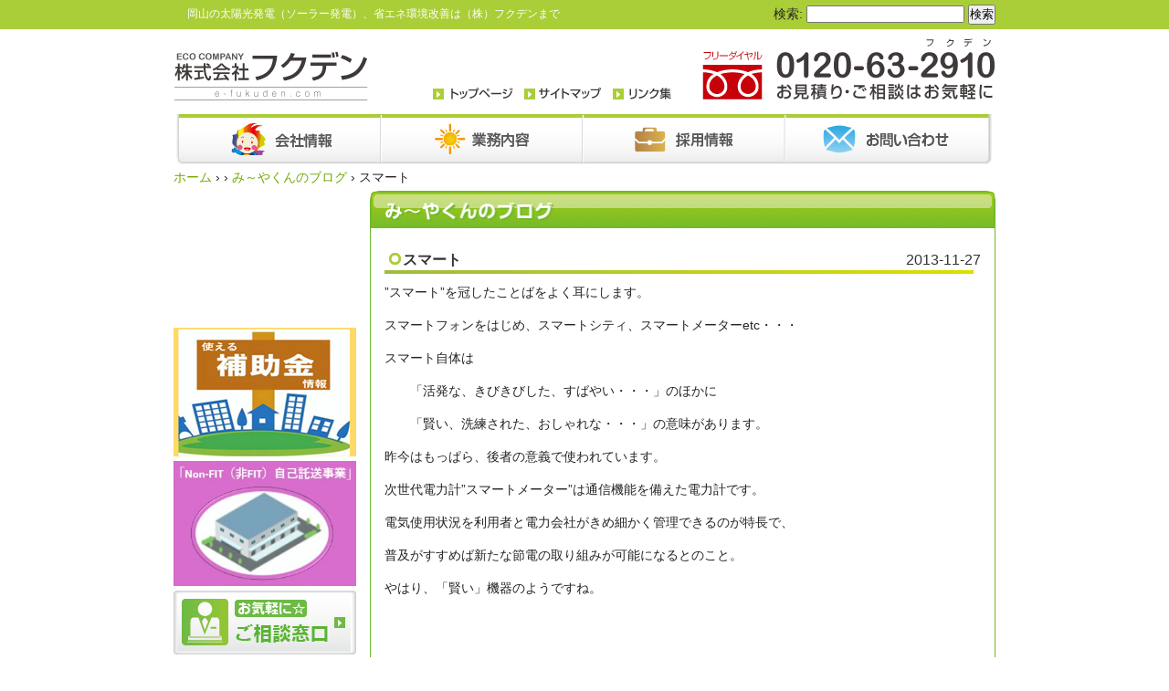

--- FILE ---
content_type: text/html; charset=UTF-8
request_url: https://www.e-fukuden.com/blog/%E3%82%B9%E3%83%9E%E3%83%BC%E3%83%88/
body_size: 7134
content:

<!DOCTYPE html PUBLIC "-//W3C//DTD XHTML 1.0 Transitional//EN" "https://www.w3.org/TR/xhtml1/DTD/xhtml1-transitional.dtd">
<html xmlns="https://www.w3.org/1999/xhtml" lang="ja">
<head profile="https://gmpg.org/xfn/11">
<meta http-equiv="Content-Type" content="text/html; charset=UTF-8" />
<meta http-equiv="content-style-type" content="text/css" />
<meta http-equiv="content-script-type" content="text/javascript" />
<meta name="viewport" content="width=device-width, initial-scale=1.0>
<meta name="author" content="" />
<title>スマート - 株式会社フクデン</title>
<link href="https://fonts.googleapis.com/earlyaccess/mplus1p.css" rel="stylesheet" />
<link rel="stylesheet" href="https://www.e-fukuden.com/fkdn/wp-content/themes/theme/style.css" type="text/css" media="screen" />
<link rel="stylesheet" href="https://www.e-fukuden.com/fkdn/wp-content/themes/theme/common.css?20210528" type="text/css" media="screen" />
<link rel="stylesheet" href="https://www.e-fukuden.com/fkdn/wp-content/themes/theme/css/style-add.css?20210610" type="text/css" media="screen" />
<link rel="stylesheet" href="https://www.e-fukuden.com/fkdn/wp-content/themes/theme/css/media.css?20210610" type="text/css" media="screen" />
<link rel="pingback" href="https://www.e-fukuden.com/fkdn/xmlrpc.php" />
<link rel="shortcut icon" type="image/x-icon" href="https://www.e-fukuden.com/fkdn/wp-content/themes/theme/images/favicon.ico" />
<script type="text/javascript" src="https://ajax.googleapis.com/ajax/libs/jquery/2.0.3/jquery.min.js"></script>
<script type="text/javascript" src="https://www.e-fukuden.com/fkdn/wp-content/themes/theme/imgover.js"></script>
<link rel='dns-prefetch' href='//s.w.org' />
<link rel="alternate" type="application/rss+xml" title="株式会社フクデン &raquo; スマート のコメントのフィード" href="https://www.e-fukuden.com/blog/%e3%82%b9%e3%83%9e%e3%83%bc%e3%83%88/feed/" />
		<script type="text/javascript">
			window._wpemojiSettings = {"baseUrl":"https:\/\/s.w.org\/images\/core\/emoji\/12.0.0-1\/72x72\/","ext":".png","svgUrl":"https:\/\/s.w.org\/images\/core\/emoji\/12.0.0-1\/svg\/","svgExt":".svg","source":{"concatemoji":"https:\/\/www.e-fukuden.com\/fkdn\/wp-includes\/js\/wp-emoji-release.min.js?ver=5.4.18"}};
			/*! This file is auto-generated */
			!function(e,a,t){var n,r,o,i=a.createElement("canvas"),p=i.getContext&&i.getContext("2d");function s(e,t){var a=String.fromCharCode;p.clearRect(0,0,i.width,i.height),p.fillText(a.apply(this,e),0,0);e=i.toDataURL();return p.clearRect(0,0,i.width,i.height),p.fillText(a.apply(this,t),0,0),e===i.toDataURL()}function c(e){var t=a.createElement("script");t.src=e,t.defer=t.type="text/javascript",a.getElementsByTagName("head")[0].appendChild(t)}for(o=Array("flag","emoji"),t.supports={everything:!0,everythingExceptFlag:!0},r=0;r<o.length;r++)t.supports[o[r]]=function(e){if(!p||!p.fillText)return!1;switch(p.textBaseline="top",p.font="600 32px Arial",e){case"flag":return s([127987,65039,8205,9895,65039],[127987,65039,8203,9895,65039])?!1:!s([55356,56826,55356,56819],[55356,56826,8203,55356,56819])&&!s([55356,57332,56128,56423,56128,56418,56128,56421,56128,56430,56128,56423,56128,56447],[55356,57332,8203,56128,56423,8203,56128,56418,8203,56128,56421,8203,56128,56430,8203,56128,56423,8203,56128,56447]);case"emoji":return!s([55357,56424,55356,57342,8205,55358,56605,8205,55357,56424,55356,57340],[55357,56424,55356,57342,8203,55358,56605,8203,55357,56424,55356,57340])}return!1}(o[r]),t.supports.everything=t.supports.everything&&t.supports[o[r]],"flag"!==o[r]&&(t.supports.everythingExceptFlag=t.supports.everythingExceptFlag&&t.supports[o[r]]);t.supports.everythingExceptFlag=t.supports.everythingExceptFlag&&!t.supports.flag,t.DOMReady=!1,t.readyCallback=function(){t.DOMReady=!0},t.supports.everything||(n=function(){t.readyCallback()},a.addEventListener?(a.addEventListener("DOMContentLoaded",n,!1),e.addEventListener("load",n,!1)):(e.attachEvent("onload",n),a.attachEvent("onreadystatechange",function(){"complete"===a.readyState&&t.readyCallback()})),(n=t.source||{}).concatemoji?c(n.concatemoji):n.wpemoji&&n.twemoji&&(c(n.twemoji),c(n.wpemoji)))}(window,document,window._wpemojiSettings);
		</script>
		<style type="text/css">
img.wp-smiley,
img.emoji {
	display: inline !important;
	border: none !important;
	box-shadow: none !important;
	height: 1em !important;
	width: 1em !important;
	margin: 0 .07em !important;
	vertical-align: -0.1em !important;
	background: none !important;
	padding: 0 !important;
}
</style>
	<link rel='stylesheet' id='wp-block-library-css'  href='https://www.e-fukuden.com/fkdn/wp-includes/css/dist/block-library/style.min.css?ver=5.4.18' type='text/css' media='all' />
<link rel='stylesheet' id='contact-form-7-css'  href='https://www.e-fukuden.com/fkdn/wp-content/plugins/contact-form-7/includes/css/styles.css?ver=5.1.9' type='text/css' media='all' />
<link rel='stylesheet' id='wp-pagenavi-css'  href='https://www.e-fukuden.com/fkdn/wp-content/plugins/wp-pagenavi/pagenavi-css.css?ver=2.70' type='text/css' media='all' />
<link rel='stylesheet' id='slb_core-css'  href='https://www.e-fukuden.com/fkdn/wp-content/plugins/simple-lightbox/client/css/app.css?ver=2.8.1' type='text/css' media='all' />
<link rel='stylesheet' id='tablepress-default-css'  href='https://www.e-fukuden.com/fkdn/wp-content/tablepress-combined.min.css?ver=4' type='text/css' media='all' />
<script type='text/javascript' src='https://www.e-fukuden.com/fkdn/wp-includes/js/jquery/jquery.js?ver=1.12.4-wp'></script>
<script type='text/javascript' src='https://www.e-fukuden.com/fkdn/wp-includes/js/jquery/jquery-migrate.min.js?ver=1.4.1'></script>
<script type='text/javascript' src='https://www.e-fukuden.com/fkdn/wp-content/themes/theme/js/custom.js?20210310&#038;ver=5.4.18'></script>
<link rel='https://api.w.org/' href='https://www.e-fukuden.com/wp-json/' />
<link rel="EditURI" type="application/rsd+xml" title="RSD" href="https://www.e-fukuden.com/fkdn/xmlrpc.php?rsd" />
<link rel="wlwmanifest" type="application/wlwmanifest+xml" href="https://www.e-fukuden.com/fkdn/wp-includes/wlwmanifest.xml" /> 
<link rel='prev' title='全国４位' href='https://www.e-fukuden.com/blog/%e5%85%a8%e5%9b%bd%ef%bc%94%e4%bd%8d/' />
<link rel='next' title='おかやまESDなび' href='https://www.e-fukuden.com/blog/%e3%81%8a%e3%81%8b%e3%82%84%e3%81%beesd%e3%81%aa%e3%81%b3/' />
<meta name="generator" content="WordPress 5.4.18" />
<link rel='shortlink' href='https://www.e-fukuden.com/?p=674' />
<link rel="alternate" type="application/json+oembed" href="https://www.e-fukuden.com/wp-json/oembed/1.0/embed?url=https%3A%2F%2Fwww.e-fukuden.com%2Fblog%2F%25e3%2582%25b9%25e3%2583%259e%25e3%2583%25bc%25e3%2583%2588%2F" />
<link rel="alternate" type="text/xml+oembed" href="https://www.e-fukuden.com/wp-json/oembed/1.0/embed?url=https%3A%2F%2Fwww.e-fukuden.com%2Fblog%2F%25e3%2582%25b9%25e3%2583%259e%25e3%2583%25bc%25e3%2583%2588%2F&#038;format=xml" />

<link rel="stylesheet" href="https://www.e-fukuden.com/fkdn/wp-content/plugins/count-per-day/counter.css" type="text/css" />
<!-- Added by Wordpress Smooth Scroll Links 1.1.0 -->
<script type="text/javascript" src="https://www.e-fukuden.com/fkdn/wp-content/plugins/smooth-scrolling-links-ssl/smoothscroll.js"></script>
<!-- End of Wordpress Smooth Scroll Links 1.1.0 -->
<script type="text/javascript" src="https://www.e-fukuden.com/fkdn/wp-content/plugins/si-captcha-for-wordpress/captcha/si_captcha.js?ver=1769211565"></script>
<!-- begin SI CAPTCHA Anti-Spam - login/register form style -->
<style type="text/css">
.si_captcha_small { width:175px; height:45px; padding-top:10px; padding-bottom:10px; }
.si_captcha_large { width:250px; height:60px; padding-top:10px; padding-bottom:10px; }
img#si_image_com { border-style:none; margin:0; padding-right:5px; float:left; }
img#si_image_reg { border-style:none; margin:0; padding-right:5px; float:left; }
img#si_image_log { border-style:none; margin:0; padding-right:5px; float:left; }
img#si_image_side_login { border-style:none; margin:0; padding-right:5px; float:left; }
img#si_image_checkout { border-style:none; margin:0; padding-right:5px; float:left; }
img#si_image_jetpack { border-style:none; margin:0; padding-right:5px; float:left; }
img#si_image_bbpress_topic { border-style:none; margin:0; padding-right:5px; float:left; }
.si_captcha_refresh { border-style:none; margin:0; vertical-align:bottom; }
div#si_captcha_input { display:block; padding-top:15px; padding-bottom:5px; }
label#si_captcha_code_label { margin:0; }
input#si_captcha_code_input { width:65px; }
p#si_captcha_code_p { clear: left; padding-top:10px; }
.si-captcha-jetpack-error { color:#DC3232; }
</style>
<!-- end SI CAPTCHA Anti-Spam - login/register form style -->
<!-- Vipers Video Quicktags v6.6.0 | http://www.viper007bond.com/wordpress-plugins/vipers-video-quicktags/ -->
<style type="text/css">
.vvqbox { display: block; max-width: 100%; visibility: visible !important; margin: 10px auto; } .vvqbox img { max-width: 100%; height: 100%; } .vvqbox object { max-width: 100%; } 
</style>
<script type="text/javascript">
// <![CDATA[
	var vvqflashvars = {};
	var vvqparams = { wmode: "opaque", allowfullscreen: "true", allowscriptaccess: "always" };
	var vvqattributes = {};
	var vvqexpressinstall = "https://www.e-fukuden.com/fkdn/wp-content/plugins/vipers-video-quicktags/resources/expressinstall.swf";
// ]]>
</script>

		<style media="print" type="text/css">
			div.faq_answer {display: block!important;}
			p.faq_nav {display: none;}
		</style>

	<script>
  (function(i,s,o,g,r,a,m){i['GoogleAnalyticsObject']=r;i[r]=i[r]||function(){
  (i[r].q=i[r].q||[]).push(arguments)},i[r].l=1*new Date();a=s.createElement(o),
  m=s.getElementsByTagName(o)[0];a.async=1;a.src=g;m.parentNode.insertBefore(a,m)
  })(window,document,'script','//www.google-analytics.com/analytics.js','ga');

  ga('create', 'UA-57260252-1', 'auto');
  ga('send', 'pageview');

</script>
</head>
<body onload="initRollovers()" class="post-674 post type-post status-publish format-standard hentry category-blog">
<div id="wrapper" class="clearfix">
	<div class="pop_freedial" style="">
		<a style="margin-right:3em;" href="https://www.e-fukuden.com">
			<img src="https://www.e-fukuden.com/fkdn/wp-content/themes/theme/images/common/logo.gif" width="215" height="70" alt="株式会社フクデン" />
		</a>
		<a href="tel:0120-63-2910">
			<img src="https://www.e-fukuden.com/fkdn/wp-content/themes/theme/images/common/tel.gif" width="321" height="70" alt="太陽光発電、オール電化のお見積もり・ご相談はお気軽に！" class="pad_00020" />
		</a>
	</div>
	<!-- ヘッダー -->
	<div id="header" name="header" class="clearfix">
		<div id="header_top"><!-- H1とヘッダーSEOの条件分岐 -->
<div id="seo"><h1> 岡山の太陽光発電（ソーラー発電）、省エネ環境改善は（株）フクデンまで</h1></div>
<!-- / H1とヘッダーSEOの条件分岐   --></div>
		<div id="search_box"><form role="search" method="get" id="searchform" class="searchform" action="https://www.e-fukuden.com/">
				<div>
					<label class="screen-reader-text" for="s">検索:</label>
					<input type="text" value="" name="s" id="s" />
					<input type="submit" id="searchsubmit" value="検索" />
				</div>
			</form></div>
		
		<div id="header_box_l">
			<a href="https://www.e-fukuden.com"><img src="https://www.e-fukuden.com/fkdn/wp-content/themes/theme/images/common/logo.gif" width="215" height="70" alt="株式会社フクデン" /></a>
			<span class="mobileBtn">
				<img src="https://www.e-fukuden.com/fkdn/wp-content/themes/theme/images/menu.svg" />
			</span>
		</div>
		<div id="header_box_r">
			<a href="https://www.e-fukuden.com">
			<img src="https://www.e-fukuden.com/fkdn/wp-content/themes/theme/images/common/header_text_toppage.gif" width="88" height="14" /></a>&nbsp;&nbsp;
			<a href="https://www.e-fukuden.com/sitemap/">
			<img src="https://www.e-fukuden.com/fkdn/wp-content/themes/theme/images/common/header_text_sitemap.gif" width="85" height="14" /></a>&nbsp;&nbsp;
			<a href="https://www.e-fukuden.com/link/">
			<img src="https://www.e-fukuden.com/fkdn/wp-content/themes/theme/images/common/header_text_link.gif" width="74" height="14" /></a>	
			<img src="https://www.e-fukuden.com/fkdn/wp-content/themes/theme/images/common/tel.gif" width="321" height="70" alt="太陽光発電、オール電化のお見積もり・ご相談はお気軽に！" class="pad_00020" />
		</div>
	</div>   
	<!-- / ヘッダー -->

	<!-- トップナビゲーション -->
	<ul id="topnav" class="nav clearfix">
		<li>
			<a href="https://www.e-fukuden.com/company"><img src="https://www.e-fukuden.com/fkdn/wp-content/themes/theme/images/common/glnv_bg_01.gif" class="over" alt="会社概要" /></a>
		</li>
		<li>
			<a href="https://www.e-fukuden.com/services"><img src="https://www.e-fukuden.com/fkdn/wp-content/themes/theme/images/common/glnv_bg_02.gif" class="over" alt="業務内容" /></a>
		</li>
		<li>
			<a href="https://www.e-fukuden.com/recruit/"><img src="https://www.e-fukuden.com/fkdn/wp-content/themes/theme/images/common/glnv_bg_03.gif" class="over" alt="採用情報" /></a>
		</li>
		<li>
			<a href="https://www.e-fukuden.com/contact"><img src="https://www.e-fukuden.com/fkdn/wp-content/themes/theme/images/common/glnv_bg_04.gif" class="over" alt="お問い合わせ" /></a>
		</li>
	</ul>
	<!-- トップナビゲーション -->   
    <div class="breadcrumbs">
    <!-- Breadcrumb NavXT 6.5.0 -->
<span property="itemListElement" typeof="ListItem"><a property="item" typeof="WebPage" title="株式会社フクデンへ移動" href="https://www.e-fukuden.com" class="home"><span property="name">ホーム</span></a><meta property="position" content="1"></span> &rsaquo; <span property="itemListElement" typeof="ListItem"><meta property="position" content="2"></span> &rsaquo; <span property="itemListElement" typeof="ListItem"><a property="item" typeof="WebPage" title="み～やくんのブログのカテゴリーアーカイブへ移動" href="https://www.e-fukuden.com/category/blog/" class="taxonomy category"><span property="name">み～やくんのブログ</span></a><meta property="position" content="3"></span> &rsaquo; <span property="itemListElement" typeof="ListItem"><span property="name">スマート</span><meta property="position" content="4"></span></div>
	<div id="main">
		<!-- H2タイトルの条件分岐 -->
		<!-- H2タイトルの条件分岐 -->
<!-- / H2タイトルの条件分岐   -->		<!--/ H2タイトルの条件分岐 -->


		<div class="textbox_gr">
			<h3><img src="https://www.e-fukuden.com/fkdn/wp-content/themes/theme/images/title/title_gr4_01.gif" alt="イベント情報" width="685" height="45" /></h3>

			<div class="textbox1">
				
				<h4 class="h4_title_gr h4t_custom">スマート<span class="date_custom">2013-11-27</span></h4>
				<p>”スマート”を冠したことばをよく耳にします。</p>
<p>スマートフォンをはじめ、スマートシティ、スマートメーターetc・・・</p>
<p>スマート自体は</p>
<p>　　「活発な、きびきびした、すばやい・・・」のほかに</p>
<p>　　「賢い、洗練された、おしゃれな・・・」の意味があります。</p>
<p>昨今はもっぱら、後者の意義で使われています。</p>
<p>次世代電力計”スマートメーター”は通信機能を備えた電力計です。</p>
<p>電気使用状況を利用者と電力会社がきめ細かく管理できるのが特長で、</p>
<p>普及がすすめば新たな節電の取り組みが可能になるとのこと。</p>
<p>やはり、「賢い」機器のようですね。</p>
<p>&nbsp;</p>
<p>&nbsp;</p>
				<div class="clear"></div>

				<div class="pre_next_links">
					←『<a href="https://www.e-fukuden.com/blog/%e5%85%a8%e5%9b%bd%ef%bc%94%e4%bd%8d/" rel="prev">前の記事</a>』へ					<span class="pre_next">『<a href="https://www.e-fukuden.com/blog/%e3%81%8a%e3%81%8b%e3%82%84%e3%81%beesd%e3%81%aa%e3%81%b3/" rel="next">次の記事</a>』へ→</span>
				</div>
			</div>
		</div>
			</div>

	<!-- 2階層目左サイドカラム -->
	
<!-- 2階層目左側 カラム -->
<div id="sidebar">
	
	<div id="sidebar_l_bnr">
<iframe width="200" height="150" src="https://www.youtube.com/embed/IZAdUr6K_2Q" title="YouTube video player" frameborder="0" allow="accelerometer; autoplay; clipboard-write; encrypted-media; gyroscope; picture-in-picture" allowfullscreen></iframe>
  </div>
	
	
	<div id="side_l_bnr">
		<a href="https://www.e-fukuden.com//assistance-payment/"><img width="200" height="150" src="https://www.e-fukuden.com/fkdn/wp-content/uploads/2021/06/492d25133a09d5ed439c730ed310c870-1.png" alt="" class="wp-image-7792"/></a>
		<a href="https://www.e-fukuden.com/non-fit-self-consignment/"><img width="200" height="150" src="https://www.e-fukuden.com/fkdn/wp-content/uploads/2024/06/09a48ca7dc7baed0eab09eb268c2f3b6-2.jpg" alt="" class="wp-image-7792"/></a>
		
		<a href="https://www.e-fukuden.com/contact/"><img src="https://www.e-fukuden.com/fkdn/wp-content/themes/theme/images/side/contact_btn.gif" width="200" height="70" alt="ご相談窓口" class="over" /></a>
		<a href="https://www.e-fukuden.com/maintenance/"><img src="https://www.e-fukuden.com/fkdn/wp-content/themes/theme/images/side/kenshin_btn.gif" width="200" height="70" alt="太陽光装置毎月定期健診" class="over" /></a>
		<a href="https://www.e-fukuden.com/estimate/"><img src="https://www.e-fukuden.com/fkdn/wp-content/themes/theme/images/side/mitsumori_btn.gif" width="200" height="70" alt="簡単お見積もり" class="over" /></a>
		
		
		<a href="https://www.e-fukuden.com/sorasorami-ya/member/"><img src="https://www.e-fukuden.com/fkdn/wp-content/themes/theme/images/side/bnr_mi-ya_friendgroup.gif" width="200" height="80" alt="そらそらみ～や友の会" class="over" /></a>
		<a href="https://www.e-fukuden.com/sorasorami-ya/"><img src="https://www.e-fukuden.com/fkdn/wp-content/themes/theme/images/side/bnr_mi-ya.gif" width="200" height="70" alt="み～やくんのいろいろ" class="over" /></a>
		
		<a href="https://eco-megane.jp" target="_blank"><img src="https://www.e-fukuden.com/fkdn/wp-content/themes/theme/images/side/bnr_ecomegane.gif" width="200" height="70" alt="エコめがね" class="over" /></a>
	
		<a href="https://www.okagaku.jp/" target="_blank"><img src="https://www.e-fukuden.com/fkdn/wp-content/themes/theme/images/side/bnr_okaseikyo.gif" width="200" height="60" alt="岡山県学校生活協同組合" class="over" /></a>
		<a href="https://okayama-yado.net/" target="_blank"><img src="https://www.e-fukuden.com/fkdn/wp-content/themes/theme/images/side/bnr_yadonet.gif" width="200" height="60" alt="岡山市旅館ホテル協同組合" class="over" /></a>
	</div>



	<div class="sidebox1">
		<div class="side_txtbox_hukuden">株式会社フクデン</div>
		<p>	〒700-0944<br />
		岡山市南区泉田2丁目6番15号<br />
		TEL : 086-265-2910<br />
		FAX : 086-265-2930<br />
		ご来社の際は斜め向かいの<br />
		駐車場をお使い下さい。
		<img src="https://www.e-fukuden.com/fkdn/wp-content/themes/theme/images/side/gaikan.jpg" width="176" height="128" alt="株式会社フクデン外観" /></p>営業時間9：00～18：00<br/>★電話は24時間365日<br/>いつでも対応しています。
	</div>
</div>	<!-- /2階層目左サイドカラム -->

<div class="return_top"><a href="#header">ページの先頭へ</a></div>

<!-- フッター -->
<div id="footer">
	<div id="footer_linkbox">｜<a href="https://www.e-fukuden.com">トップページ</a>｜<a href="https://www.e-fukuden.com/company/">会社情報</a>｜<a href="https://www.e-fukuden.com/services/">業務内容</a>｜<a href="https://www.e-fukuden.com/news/">お知らせ</a>｜<a href="https://www.e-fukuden.com/contact/">お問い合わせ</a>｜<a href="https://www.e-fukuden.com/recruit/">採用情報</a><br />
	<a href="https://www.e-fukuden.com/estimate/">簡単お見積り</a>｜<a href="https://www.e-fukuden.com/link/">リンク集</a>｜<a href="https://www.e-fukuden.com/sitemap/">サイトマップ</a>｜</div>

	<address>Copyright 2017 株式会社フクデン All Rights Reserved.</address>
			
</div>
</div><!-- / wrapper -->
<div id="mobileNav">
	<ul>
		<li><a href="https://www.e-fukuden.com/"><img src="https://www.e-fukuden.com/fkdn/wp-content/themes/theme/images/common/glnv_bg_sp_05.png" alt="Home" /></a></li>
		<li><a href="https://www.e-fukuden.com/company"><img src="https://www.e-fukuden.com/fkdn/wp-content/themes/theme/images/common/glnv_bg_sp_01.png" alt="会社概要" /></a></li>
		<li><a href="https://www.e-fukuden.com/services"><img src="https://www.e-fukuden.com/fkdn/wp-content/themes/theme/images/common/glnv_bg_sp_02.png" alt="業務内容" /></a></li>
		<li><a href="https://www.e-fukuden.com/recruit"><img src="https://www.e-fukuden.com/fkdn/wp-content/themes/theme/images/common/glnv_bg_sp_03.png" alt="採用情報" /></a></li>
		<li><a href="https://www.e-fukuden.com/contact"><img src="https://www.e-fukuden.com/fkdn/wp-content/themes/theme/images/common/glnv_bg_sp_04.png" alt="お問合せ" /></a></li>
	</ul>
</div>
<script type='text/javascript'>
/* <![CDATA[ */
var wpcf7 = {"apiSettings":{"root":"https:\/\/www.e-fukuden.com\/wp-json\/contact-form-7\/v1","namespace":"contact-form-7\/v1"}};
/* ]]> */
</script>
<script type='text/javascript' src='https://www.e-fukuden.com/fkdn/wp-content/plugins/contact-form-7/includes/js/scripts.js?ver=5.1.9'></script>
<script type='text/javascript' src='https://www.e-fukuden.com/fkdn/wp-includes/js/wp-embed.min.js?ver=5.4.18'></script>
<script type="text/javascript" id="slb_context">/* <![CDATA[ */if ( !!window.jQuery ) {(function($){$(document).ready(function(){if ( !!window.SLB ) { {$.extend(SLB, {"context":["public","user_guest"]});} }})})(jQuery);}/* ]]> */</script>
</body>
</html>

--- FILE ---
content_type: text/css
request_url: https://www.e-fukuden.com/fkdn/wp-content/themes/theme/style.css
body_size: 6815
content:
/*-----------------------------
トップページ
------------------------------- */
/*ブログ・お知らせシングルページ日付*/
h2 span.date{
font-size:14px;
font-weight:normal;
padding-left:1em;
}
.mar_top5{
margin-top:5px !important;
}

#textbox1_pi #next,#textbox1 #next{
text-align:center;
margin-top:10px;
}

#textbox1_pi #next a{
color:#b6000a;
}

#textbox1_pi #next a:hover{
color:#ff0000;
}

/**************************
業務内容
***************************/
/* 業務内容 */
#tp_energy_h {
	width: 330px;
	float: left;
	border: 3px solid #28A7E1;
	border-radius: 10px;
	margin-bottom: 30px;
}
#tp_energy_c {
	width: 330px;
	float: right;
	border: 3px solid #F7931E;
	border-radius: 10px;
	margin-bottom: 30px;
}
#tp_energy_c a {
	color: #CE5F00;
	font-size: 15px;
	font-weight: bold;
	display: block;
}
#tp_energy_h a {
	color: #0077BC;
	font-size: 15px;
	font-weight: bold;
	display: block;
}
.list_tp_eneh li:hover {
	background: url(images/common/icon_blue.gif) no-repeat 95% center #fff;
}
.list_tp_enec li:hover {
	background: url(images/common/icon_org.gif) no-repeat 95% center #fff;
}

/* 業務内容-リスト*/
.list_tp_eneh {
	padding: 10px 10px 20px;
}
.list_tp_enec {
	padding: 10px 10px 0px;
}
.list_tp_eneh li {
	border: 2px solid #28A7E1;
	border-radius: 10px;
	background: url(images/common/icon_blue.gif) no-repeat 95% center #DAF0FA;
	padding: 10px 15px;
	margin-bottom: 5px;
	list-style: none;
}
.list_tp_enec li {
	border: 2px solid #FBB03B;
	border-radius: 10px;
	background: url(images/common/icon_org.gif) no-repeat 95% center #FEEFD7;
	padding: 10px 15px;
	margin-bottom: 5px;
	list-style: none;
}

/* 業務内容-ボタン*/
a.tp_btn_eneh,
a.tp_btn_enec {
	width: 150px;
	height: 100px;
	margin: 0px 5px 5px 10px;
	border-radius: 10px;
	float: left;
	position: relative;
	display: block;
}
a.tp_btn_eneh:hover,
a.tp_btn_enec:hover {opacity: 0.7;}
a.tp_btn_eneh:nth-of-type(2n),
a.tp_btn_enec:nth-of-type(2n) {
	margin: 0px 0px 5px 0px;
}
a.tp_btn_eneh {
	border: 2px solid #28A7E1;
	background: url(images/top/arrowbnr_blue.gif) no-repeat right bottom;
}
a.tp_btn_enec {
	border: 2px solid #FBB03B;
	background: url(images/top/arrowbnr_orange.gif) no-repeat right bottom;
}
.tp_btn_eneh span,
.tp_btn_enec span {
	position: absolute;
	top: 50%;
	left: 10px;
	margin-top: -1.5em;
}

/* 新着情報 */
.tp_newsbox_l {
	width: 330px;
	float: left;
}
.tp_newsbox_r {
	width: 330px;
	float: right;
}
.h_yajiborg {
	font-size: 17px;
	font-weight: bold;
	padding: 10px 10px 5px 20px;
	border-bottom: 3px solid #A9CD36;
	margin-bottom: 15px;
	background: url(images/common/icon_grn.gif) no-repeat 0;
}
.tp_news {
	height: 270px;
	overflow-y: scroll;
}
.tp_news li {
	border-bottom: 1px dotted #C8C9CA;
	padding: 5px 0px;
	list-style: none;
}
.catname_news,
.catname_event {
	color: #fff;
	font-size: 11px;
	padding: 1px 2px;
	margin-left: 5px;
}
.catname_event {background: #E95464;}
.catname_news {background: #6FB92C;}
.tp_news a {
	color: #252525;
	display: inline-block;
	margin-top: 5px;
	text-decoration: underline;
}


/*-----------------------------
2階層目
------------------------------- */
/* パンくず */
.breadcrumbs {
	margin-bottom: 5px;
}


/* 業務内容 */
#main h4.h_ene_c,
#main h4.h_ene_h {
	color: #fff;
	font-size: 15px;
	font-weight: bold;
	padding: 5px;
	margin-bottom: 15px;
	border-radius: 5px;
    text-indent: 0px;
}
#main h4.h_ene_h {background: #289CD6;}
#main h4.h_ene_c {background: #EC881E;}

a.box_ene_c ,
a.box_ene_h {
	font-size: 15px;
	font-weight: bold;
	padding: 10px 5px 10px;
	display: inline-block;
	width: 200px;
	margin: 0px 15px 5px 0px;
	text-align: center;
	border-radius: 5px;
	min-height: 190px;
	vertical-align: top;
}
a.box_ene_h {
	color: #0077B1;
	border: 2px solid #289CD6;
	background: url(images/service/square_blue.gif) no-repeat right bottom;
}
a.box_ene_c {
	color: #CD5F00;
	border: 2px solid #EC881E;
	background: url(images/service/square_orange.gif) no-repeat right bottom;
}
a.box_ene_c span {
	font-size: 13px;
}
a.box_ene_h:nth-of-type(3n),
a.box_ene_c:nth-of-type(3n) {
	margin: 0px 0px 5px;
}
a.box_ene_h:hover {
	color: #0077B1;
}
a.box_ene_c:hover {
	color: #CD5F00;
}
a.box_ene_h:hover img {
	border: 5px solid #289CD6;
}
a.box_ene_c:hover img {
	border: 5px solid #EC881E;
}
a.box_ene_h img {
	border: 5px solid #DAF0FA;
	border-radius: 5px;
	margin-bottom: 10px;
}
a.box_ene_c img {
	border: 5px solid #FEEFD7;
	border-radius: 5px;
	margin-bottom: 10px;
}

/* お客様の声（投稿） */
.voicebox {
	border-bottom: 2px solid #ccc;
	padding-bottom: 30px;
	margin-bottom: 30px;
}

/* み～やくんのいろいろ */
a.bnr_miya {
	border: 2px solid #9FBD3E;
	border-radius: 5px;
	padding: 5px 10px;
	display: block;
	margin-bottom: 10px;
}
a.bnr_miya:hover {
	border: 2px solid #DADF00;
}
a.bnr_miya:before {
	content: "»";
	color: #DADF00;
	margin-right: 5px;
}


/*　コンテンツボックス */
.textbox_gr {
	border: 1px solid #6EB92B;
	border-radius: 10px;
	padding-bottom: 20px;
}
.textbox_pi {
	border: 1px solid #E95464;
	border-radius: 10px;
	padding-bottom: 20px;
}
.textbox_bl {
	border: 1px solid #38ACE3;
	border-radius: 10px;
	padding-bottom: 20px;
}
.textbox_or {
	border: 1px solid #F39700;
	border-radius: 10px;
	padding-bottom: 20px;
}
.textbox_br {
	border: 1px solid #BE914A;
	border-radius: 10px;
	padding-bottom: 20px;
}


/*Q&A*/
.faq-question{
	color: #fff;
	font-weight: bold;
	background: #F39800;
	margin: 20px 0 10px 0;
}
.faq-answer p {
	padding: 0px 15px;
}


/* お知らせ */
dl#newstopics {
  clear: both;
  margin: 0;
  padding: 10px 10px 8px;
  list-style-type: none;
  width: 615px;
  margin: 0 0 0 10px;
}
dl#newstopics dt {
  border-bottom: 1px dashed #999;
  margin-bottom: 4px;
  padding: 5px 0px;
}
dl#newstopics dt span.date {
  color: #fff;
  font-size: 12px;
  background: #E95464;
  padding: 0px 5px;
  margin-right: 4px;
}
dl#newstopics a {
  color: #b6000a;
  font-size: 12px;
  line-height: 12px;
}


/* 蓄電池 */
ul.or-bb {
	margin: 0px 20px 20px;
}
ul.or-bb li {
	border-bottom: 1px dashed #f29600;
	padding: 7px 0px;
	list-style: none;
}
div.chikuden_imgbox img {
	float: left;
	margin-left: 20px;
}
.ml20 {
	margin-left: 20px!important;
}


/* ご意見掲示板 */
#commentform {
	width: 400px;
	margin: 0 auto 20px;
}
#commentform textarea {
	vertical-align: top;
}
.coment_formbox table {
	width: 380px;
	height: auto;
	border: 1px solid #000;
	margin: 0 auto;
}
.coment_formbox table th {
	background: #e6e6e6;
	padding: 10px;
	vertical-align: top;
	width: 90px;
	text-align: left;
	border: 1px solid #000;
}
.coment_formbox table td {
	background: #fff;
	padding: 10px;
	width: 250px;
	border: 1px solid #000;
}


/* コメントリスト */
ol.commentlist {
	width: 650px;
}
ol.commentlist li {
	position: relative;
	border: 2px solid #D3D4D4;
	border-radius: 3px;
	background: #fff;
	padding: 15px;
	margin-bottom: 20px;
	list-style: none;
}
ol.commentlist li.comment-author-fukuden {
	border: 2px solid #AACE37;
}
ol.commentlist li a {
	color: #000;
}
.comment-author {
	float: left;
}
.comment-author img {
	vertical-align: top;
}
.comment-meta {
	position: absolute;
	right: 15px;
	top: 0px;
}
.comment-body p {
	clear: both;
	margin: 0px 15px;
	padding-bottom: 0px!important;
}
em.comment-awaiting-moderation {
	color: red;
}
.reply {
	text-align: right;
}
.page-numbers {
	display: none;
}
a.next.page-numbers,a.prev.page-numbers {
	display: block;
}


/* 施工事例 */
.attachment {
	padding: 0px 20px;
}

.works .flex{
	display:flex;
	flex-direction:row;
	flex-wrap:wrap;
	margin:2em 0;
}


/* 業務内容 */
#sv_menubox1 {
	height:472px;
	background: url(images/sv_about_solar_bg.gif) no-repeat bottom;
	padding: 150px 20px 0px;
}
#sv_menubox2 {
	height:409px;
	background: url(images/sv_about_reform_bg.gif) no-repeat bottom;
	margin-top:15px;
	padding: 150px 20px 0px;
}
#sv_menubox3{
	height:409px;
	background: url(images/sv_about_other_bg.gif) no-repeat bottom;
	margin-top:15px;
	padding: 150px 20px 0px;
}
#sv_menubox_chikudenchi{
	height:409px;
	background: url(images/sv_about_chikudenchi_bg.jpg) no-repeat bottom;
	margin-top:15px;
	padding: 150px 20px 0px;
}
#sv_menubox_esp{
	height:408px;
	background: url(images/sv_about_esp_bg.gif) no-repeat bottom;
	margin-top:15px;
	padding: 150px 20px 0px;
}
.sv_menubox_inbox {
	padding-top:150px;
	margin:0px 40px;
}
.sv_menubox_L {
	float: left;
	width: 295px;
	background: url(images/sv_about_bg.gif) repeat-y;
	padding: 0px 0;
}
.sv_menubox2_L {
	float: left;
	width: 160px;
	padding: 0px 0;
}
.sv_menubox_L ul{
	padding: 0;
	margin: 0 0 10px 20px;
	text-decoration: none;
}
.sv_menubox_L li{
	background: url(images/sv_about_yaji.gif) 0px 5px no-repeat;
	padding: 5px 0px 0px 25px;
	margin: 10px 0px 0px 0px;
	list-style: none;
}
.sv_menubox_L_bottom {
	width: 295px;
	height:20px;
	background: url(images/sv_about_bottom.gif) no-repeat bottom;
	padding: 0px 0;
}
.sv_menubox_R {
	float: right;
	width: 280px;
	padding: 0px;
}
.sv_menubox_R img {
	margin-bottom: 10px;
}
.sv_menubox2_R {
	float: right;
	width: 160px;
	padding-right: 25px;
	text-align:right;
}
.sv_menubox3_R {
	float: right;
	width: 200px;
	padding-right: 25px;
	text-align:right;
}
.sekoubox1 {
	float:left;
	width:300px;
	padding: 0px;
	padding-bottom:15px;
	margin-left:10px;
	margin-right:15px;
}
.sekoubox1 img{
	max-width: 100%;
	height: auto;
	margin-bottom:10px;

}
.sekoubox1:nth-of-type(2n+1) {
	clear: both;
}
.wp-pagenavi {
	margin-left: 0px;
	text-align: center;
	margin-bottom: 10px;
	margin-top: 20px;
}

/* EPS */
.energyM .flex > img{
	position:relative;
	top:140px;
}
ul.list_esp {
	margin-left: 20px;
}
ul.list_esp li {
	color: #F39800;
	font-weight: bold;
	margin-bottom: 7px;
	font-size: 16px;
}
ul.list_esp li span {
	color: #000;
	font-weight: normal;
	font-size: 13px;
}
.tbl_gray {
	border: 1px solid #000;
}
.tbl_gray tr > * {
	border: 1px solid #000;
	text-align: left;
	padding: 15px;
}
.tbl_gray th {
	background: #ccc;
	font-weight: bold;
	vertical-align: middle;
	width: 100px;
}
.esp_sys_wrap {
	background: #FDECD0;
	padding: 15px;
	border-radius: 10px;
	margin: 30px 0px;
}
.esp_sys_wrap .wrap {
	width: 50%;
	padding: 15px;
	float: left;
}
.sys_flow,
.sys_flow2 {
	border-radius: 10px;
	color: #fff;
	margin-bottom: 10px;
}
.sys_flow {
	background: #F39800;
	border: 1px solid #F39800;
}
.sys_flow2 {
	background: #8C8B8B;
	border: 1px solid #8C8B8B;
}
.sys_flow h6,
.sys_flow2 h6 {
	text-align: center;
	font-size: 15px;
	padding: 10px 0px;
	text-align: center;
}
.sys_flow p,
.sys_flow2 p{
	color: #000;
	background: #fff;
	padding: 10px;
	border-radius: 0px 0px 10px 10px;
}


/* 太陽光発電 */
.aftersearvice {
	float: left;
	width: 430px;
}


/* その他 */
table.w390tb {
	width: 390px;
	margin: 0px 20px 30px;
	text-align: center;
	border: 1px #000 solid;
}
.w390tb th {
	width: 129px;
	background: url(images/bg_gr.gif) repeat;
	border-bottom: 1px #000 solid;
	border-right: 1px #000 dashed;
}
.w390tb td {
	border: 1px #000 dashed;
	padding:3px;
}

.h2_r {
	width: 480px;
	float: left;
	margin-left: 20px;
	margin-bottom: 30px;
}
.h2_r img {
	margin-bottom: 10px;
}
.h2_yogo {
	width: 320px;
	min-height: 160px;
	background: #F7F4D0;
	border-radius: 10px;
	padding: 15px;
	margin-bottom: 20px;
	float: right;
}
.h2_yogo:nth-of-type(2) {
	float: left;
}
.h2_yogo .ttl {
	color: #EA9D17;
	font-size: 17px;
	font-weight: bold;
}
.tbl_h2 {
	table-layout: fixed;
	width: 653px;
}
.tbl_h2 td,.tbl_h2 th {
	border: 1px solid #000;
	padding: 10px 5px;
}
.tbl_h2 th {
	text-align: left;
	background: #E6E6E7;
}
.tbl_h2 tr:first-child th {
	text-align: center;
}
.tbl_h2 td {
	text-align: center;
}
.h2_point1,.h2_point2,.h2_point3 {
	width: 203px;
	float: left;
	border-radius: 10px;
	padding: 10px 2px 2px;
	margin-right: 17px;
	color: #fff;
	font-size: 20px;
	font-weight: bold;
	text-align: center;
}
.h2_point1 {	background: #EA9D17;}
.h2_point2 {	background: #EA5A73;}
.h2_point3 {	background: #49A0DE; margin-right: 0px;}
.h2_point1 ul,.h2_point2 ul,.h2_point3 ul {
	min-height: 105px;
	background: #fff;
	border-radius: 0px 0px 10px 10px;
	padding: 20px 15px;
}
.h2_point1 ul li,.h2_point2 ul li,.h2_point3 ul li {
	color: #252525;
	font-size: 14px;
	font-weight: normal;
	text-align: left;
	list-style: disc;
	margin-bottom: 5px;
	margin-left: 20px;
}


﻿/********　2階層目サイドバー　太陽光発電（ソーラー発電）  *******/
.side_list {
	width: 170px;
	margin-left: 15px;
	margin-bottom: 20px;

}
.side_list li {
	list-style: none;
	padding-bottom: 7px;
	padding-left: 17px;
	background: url(images/common/icon.gif) left top 3px no-repeat;
}
.side_list li a {
	color: #333;
}
.side_list li a:hover {
	text-decoration: underline;
	color: #333;
}

/********　太陽光発電（ソーラー発電）  *******/
.bottom_contact{
	text-align: center;
	font-weight: bold;
	padding-top: 20px;
	margin-bottom: 20px;
	clear: both;
}
.price_kiri th{
	text-align: center;
	border: solid #666 1px;
	padding: 10px;
}
.price_kiri .left {
	text-align: left;
}
.price_kiri td{
	text-align: center;
	border: solid #666 1px;
	padding: 10px;
}
.price_kiri .bl {
	background-color: #9CF;
}
.price_kiri .ye {
	background-color: #FF6;
}
.price_kiri .red{
	color: #C00;
	font-weight: bold;
}
.price_kiri {
	border: solid #666 2px;
	margin-left: 15px;
}
.price_kiri caption{
	font-weight: bold;
	font-size: 18px;
	padding-bottom: 10px;
}
.sunbista {
	width: 600px;
	height: 60px;
	font-size: 18px;
	font-weight: bold;
	background-color: #FFC;
	color: #333;
	padding: 15px;
	margin-top: 20px;
	text-align: center;
}
.make_box{
	width: 640px;
	margin-top: 20px;
}
.make_box td{
	padding: 10px 5px 10px 5px;
}

/********　オール電化のリフォームについて  *******/

.all_box {
	width: 600px;
	margin-left: 20px;
	text-align: center;
}
.all_box td{
	padding: 10px;
}
.all_box .t-left{
	text-align: left;
}

/********　お客様の声  *******/

.voice_pi {
	background-image:url(images/coment.gif);
	background-repeat: no-repeat;
	width: 630px;
	height: 50px;
	margin: 0 0 10px 10px;
}
.voice_bl {
	background-image:url(images/coment2.gif);
	background-repeat: no-repeat;
	width: 630px;
	height: 50px;
	margin: 0 0 10px 10px;
}
.voice_txt {
	padding: 6px 0 0 60px;
	margin:0;
}
.voice_system0 {
	float: right;
	width: 450px;
}
.voice_system {
	border: solid #333 1px;
	width: 450px;
}
.voice_system td {
	border: solid #333 1px;
	padding: 10px 15px 10px 15px;
}
.voice_system th {
	border: solid #333 1px;
	padding: 5px;
	background-color: #CCC;
	text-align: center;
}
.voice_system_box {
	margin: 20px 10px;
}
.voice_system_box img {
	margin-bottom: 5px;
}
.voice_system2 td {
	padding: 10px;
}
.voice_system2 {
	margin-left: 50px;
}
.voice_blowoff{
	background-image: url(images/coment_bg2.gif);
	background-position: top;
	width: 525px;
	height: auto;
	background-repeat: no-repeat;
	float: left;
}
.voice_blowoff2{
	background-image: url(images/coment_bg3.gif);
	width: 525px;
	height: 10px;
	background-repeat: no-repeat;
}
.coment_01 {
	width: 120px;
	float: left;
	text-align: center;
}
.voice_blowoff p {
	margin: 0 5px 0 20px;
	padding: 15px 15px 0px 15px;
}

/********　フクデンについて  *******/

.company_txt_box {
	width: 435px;
	float: right;
	padding-right: 20px;
}
.company_txt_box_l {
	width: 120px;
	float: left;
}
.company_table {
	width:600px;
	border: #333 solid 1px;
	margin: 20px 0 0 10px;
}
.company_table th {
	border: #333 solid 1px;
	width: 170px;
}
.company_table td {
	border: #333 dashed 1px;
	padding: 7px 0 7px 15px;
}
.company_table .gray {
	background-image: url(images/bg_gr.gif);
	background-repeat:repeat;
}
.company_table li {
	list-style:inside;
}
.map_l {
	width: 385px;
	float: left;
	margin-top: 20px;
}
.map_r {
	width:250px;
	float: right;
	margin-top: 20px;
}
.map_r img {
	margin-bottom: 10px;
}
.map_l iframe {
	margin-bottom: 10px;
}

/********　スタッフ紹介  *******/

.staff_table1 {
	width: 645px;
	margin: 20px 0 10px 10px;
}
.staff_table2 {
	width: 640px;
	margin: 10px 0 0 0;
}
.staff_table2 td {
	padding: 15px 0 20px 0px;
	vertical-align: top;
}
.staff_table2 th {
	padding: 15px;
	vertical-align: top;
}

/********　そらみ～やの歌  *******/

.audio_box1 {
	width: 308px;
	float: left;
	margin-top: 20px;
}
.audio_box2 {
	width: 308px;
	float: right;
	margin-right: 10px;
	margin-top: 20px;
}



/********　トップページ（中央）  *******/


.centerbox_btn {
	width: 220px;
	float: right;
	height: 35px;
	margin: 10px 0 0px 0;
}
.center_gyomu_box{width:136px;height:156px;float:left;margin-right:8px;margin-bottom:20px;}
.center_gyomu_box_last{width:136px;height:156px;float:left;margin-bottom:20px;}



/********　トップページ（取り扱いメーカー）  *******/
#top_makerbox h3{
	width:900px;
	height:45px;
	margin-top: 5px;
	padding: 0px;
	line-height: 30px;
	font-weight: bold;
	text-indent:20px;
	color: #252525;
	background: url(images/top/maker_title.gif) no-repeat;
}
#top_makerbox {
	width: 900px;
}
.maker_table {
	width: 800px;
	margin-left:auto;
	margin-right:auto;
	text-align: center;
	display:flex;
	flex-direction:row;
	flex-wrap:wrap;
}
.maker_table a{
	padding: 10px 10px 10px 10px;
	display:block;
}


/********　検索結果  *******/
.reference_arch_li {
	line-height:30px;
	border-bottom:dotted 1px #595757;
	list-style-type:none;
	margin:0px 20px 0px 20px; 
}

/********　友の会  *******/
.member_table {
	width: 550px;
	margin: 10px 0 20px 0;
}
.member_table td {
	text-align: center;
}	
.member_table img {
	margin-bottom: 10px;
}


.m-b11{margin-bottom:11px;}



/********　採用情報 *******/

.recruit_table {
	margin-left: 10px;
	width: 650px;
}

.recruit_table th{
	color: #AC7E46;
	width: 130px;
	text-align: left;
}

.recruit_table th,.recruit_table td{
	border-bottom: dashed 1px #C9C9CA;
	padding: 10px 10px 10px 15px;
	border-left: none;
	border-right: none;
	border-top: none;
}
.recruit_list {
	padding: 10px 15px 10px 20px;
}
.recruit_list li{
	list-style: inside;
	padding: 5px;
}
.tablepress-table-description {
	padding: 20px;
	font-weight: bold;
}

.clear{
clear:both;
}

.f_left{
float:left;
}

.image_r_b_margin{
margin:0px 15px 10px 0px;
}

.h4t_custom{
margin-left:20px;
text-align:left;
}

.date_custom{
float:right;
font-weight:normal;
}

#main h4.h4t_custom a{
color:#000;
}

#main h4.h4t_custom a:hover{
color:#595757;
}

.pre_next_links {
height:16px;
width:650px;
margin-left:20px;
}

.pre_next{
float:right;
}

/******************
サイトマップ
****************/

.page_item{
line-height:30px;
list-style-type:none;
border-bottom:dotted 1px #595757;
margin:0px 20px 0px 20px; 
}

.sitemap ul{
list-style-type:none;
}

.sitemap ul li.page_item, li.cat-item{
list-style-type:none;
background: url(images/common/yaji.gif) no-repeat 12px 15px;
text-indent:25px;
}

.page-item-18{
list-style-type:none;
border-bottom:dotted 0px;
}
.page-item-27{
list-style-type:none;
border-bottom:dotted 0px;
}

.pagenav{
list-style-type:none;
}

.categories {
list-style-type:none;
}

.cat-item {
line-height:30px;
border-bottom:dotted 1px #595757;
list-style-type:none;
margin:0px 20px 0px 20px; 
}

.title_mar{
margin-left:20px;
}

.sitemap_lists{
width:685px;
}

.mar_lef45{
	margin-left:45px;
}

.mar_lef60{
	margin-left:60px;
}

.w390{
	width:390px;
	margin-left: 20px;
}

/*********************
リンク集
*******************/

.links{
width:685px;
}

.links table{
border:solid 2px #595757;
margin:10px 0px 15px 15px;
}

.links table tr{
border-bottom:solid 1px #595757;
}

.links table tr th{
border-right:solid 1px #595757;
background-color:#FFEFD5;
padding:5px;
}

.links table tr td{
padding:10px 10px 10px 15px;
}

.links table tr td a{
font-size:12px;
color:#595757;
}

.links table tr td a:hover{
font-size:12px;
color:#DC143C;
}


/*************
メイン画像
*************/


#moviebox {
width: 340px;
margin:0px 0px 0px 20px;
padding-top:20px;
}

/*************
トップメイン（右側）コンテンツ
*************/
#top_main {
float: right;
width: 685px;
padding: 15px 0;
}

/*************
中央コンテンツ
*************/
#centerbox{
    float: left;
	width:425px;
	background: url(images/top/t_contents_title_bl.gif);
	font-size: 13px;
}

#centerbox p {
padding: 15px 20px 15px 20px;
}

h2.centerbox_title_h2{
	width:425px;
        height:45px;
}

h3.centerbox_title_h3{
	width:385px;
        background: url(images/top/center_h3_bg_gr.gif) no-repeat bottom;
        height:45px;
        line-height: 50px;
        font-weight: bold;
        text-indent:20px;
        margin: 0px 0px 10px 20px;
}



#newsbox{
	width:425px;
	background: url(images/top/center_title_news_02.gif) repeat-y;
	font-size: 13px;
        margin-bottom: 15px;
}

#newsbox_bottom{
}


#goodsbox{
	width:425px;
	background: url(images/top/center_title_goods_02.gif) repeat-y;
        margin-bottom: 15px;
}

#goodsbox_bottom{
}

.c_top_textbox{
	width:385px;
	font-size: 13px;
        margin: 0px 0px 10px 20px;
}

.c_top_textbox_R{
float: right;
	width:220px;
	font-size: 13px;
}
.c_top_textbox_L{
float: left;
	width:155px;
	font-size: 13px;
}


/* 告知バナー */
.bnr_camp {
	width: 425px;
	margin-bottom: 20px;
}


/* キャンペーン */
ul.check_cmp {
	width: 340px;
}
ul.check_cmp li {
	font-size: 15px;
	list-style: none;
	margin-bottom: 10px;
	padding: 10px 0px;
	border-bottom: 1px dashed #F19186;
}
ul.check_cmp li span {
	color: #C7000A;
	font-weight: bold;
}
ul.check_cmp li:before {
	content: "□";
	font-size: 20px;
}
.cmp_miya {
	min-height: 260px;
	background: url(images/camp_img.png) no-repeat right bottom;
}
#wpcf7-f1816-p35-o1 label {
	display: block;
	margin-bottom: 5px;
}


p.access{
	display: block;
	background: #333;
	/* width: 192px; */
	height: 35px;
	color: #85C023;
	line-height: 30px;
	text-align: center;
	font-size: 25px;
	font-weight: bold;
	margin-bottom: 10px;
	border: #8DC220 4px solid;
	font-family: SEVENBAR!important;
}
p.access span{
	font-size:13px;
	margin-left:5px;
}
.top_chikudenchi {
	margin-bottom: 20px;
}
.top_chikudenchi p {
	font-size: 11px;
	padding: 0px!important;
	margin-top: 5px;
}


/* コンテンツ幅 */
.post-18 .staff_table1 th{
	min-width:8em;
	padding-right:2em;
}

.textbox1 {
	padding: 0px 15px;
}
.textbox1_c strong{
	color:#FF9900;
}

.box01 {
	text-align: center;
	width: 100%;
}

.txt-attention {
	color: #FF0000;
}
.txt-green {
	color: #390;
}
.txt-c_o {
	color:#FF9900;
}

.txt-c_b {
	color:#3366FF;
}

.txt-c_g {
	color:#999999;
}

.txt-vs {font-size:9px;
	color:#000033;
}

.txt-c_wh {
	color:#FFFFFF;
}

.txt-bg {
	color:#ffffff;
	background-color:#666666;
	padding: 5px;
}

.txt-pk {
	color: #BD657B;
        font-size:12px;
}
.txt-gray a {
	color: #333;
}
.txt-strong {
	color: #CC0000;
	font-weight: bold;	
}

.txt-supplement {
	font-size: 80%;
}
.txt-75 {
	font-size: 75%;
}
.txt-70 {
	font-size: 70%;
}
.txt-10 {
	font-size: 10px;
}
.txt-14 {
	font-size: 14px;
}
.txt-15 {
	font-size: 15px;
}
.txt-18 {
	font-size: 18px;
}
.txt-22 {
	font-size: 22px;
}
.txt-20 {
	font-size: 20px;
}
.txt-25 {
	font-size: 25px;
}
.txt-underline {
    border-bottom:dotted 1px #cccccc;
	padding:5px;
}
.t-center {
	text-align: center;
}
.t-left {
	text-align: left;
}
.f-clear {
	clear: both;
}
.f-right {
	text-align: right;
}
.f-left {
	text-align: left;
}
.fl-left {
	float: left;
}
.fl-right {
	float: right;
}
.pad_0800 {margin:0px 8px 0px 0px;}
.pad_0005 {margin:0px 0px 0px 5px;}
.pad_0500 {margin:0px 5px 0px 0px;}
.pad_0050 {margin:0px 0px 5px 0px;}
.pad_01000 {margin:0px 10px 0px 0px;}
.pad_00100 {margin:0px 0px 10px 0px;}
.pad_10000 {margin:10px 0px 0px 0px;}
.pad_00010 {margin:0px 0px 0px 10px;}
.pad_00020 {margin:0px 0px 0px 20px;}
.pad_20000 {margin:20px 0px 0px 0px;}
.pad_02000 {margin:0px 20px 0px 0px;}


img.aligncenter {
    display: block;
    margin-left: auto;
    margin-right: auto;
}
img.alignright {
    padding: 4px;
    margin: 0 0 2px 7px;
    display: inline;
}
img.alignleft {
    padding: 4px;
    margin: 0 7px 2px 0;
    display: inline;
}
.alignright {
    float: right;
}
.alignleft {
    float: left;
    clear:both;
}

.ft16-b {
 	font-size: 16px;
	font-weight: bold;
}
.ft13-b {
 	font-size: 13px;
	font-weight: bold;
}



hr {
	border-width: 1px 0px 0px 0px;
	border-style: dashed;
	border-color: 000000; 
	height: 1px; 
	width:640px;
} 

/********　毎月健康診断　リスト表記  *******/

ul.maintenance_list {
	list-style-type: decimal;
	margin-left:45px;
}

/********　フォーム　テーブル  *******/

.form-table_m {margin-left:40px;}

.form-table_bg_pi{
	padding:5px;
	font-size:16px;
	background:#E7355C;
	color:#fff;
	border: 1px #000000 solid;
	padding:10px;
	font-weight: bold;
}

.form-table_bg{
	padding:5px;
	font-size:12px;
	background:#E6E6E6;
	color:#000000;
	border: 1px #000000 solid;
	padding:10px;
}

.form-table{
	padding:5px;
	font-size:12px;
	background-color:#ffffff;
	color:#000000;
	border: 1px #000000 solid;
	padding:10px;
	vertical-align:middle;
}

/********　フォーム  *******/
.list-block .wpcf7-list-item { display: block; }
.list-inline .wpcf7-list-item { display: inline; }
.wpcf7-form-control-wrap label {display: block;}
.t-submit {
	text-align: center;
	margin:20px 0px 0px 0px;
}

/********　フクデン追加  *******/
a.fukulink1 {
	color: #ff0000;
}
a.fukulink1:hover {
	color: #0000ff;
}


--- FILE ---
content_type: text/css
request_url: https://www.e-fukuden.com/fkdn/wp-content/themes/theme/common.css?20210528
body_size: 2755
content:
@charset "utf-8";
@font-face {
	font-family:SEVENBAR;
	src:url('images/7barP.TTF') format("TrueType");
}

*{margin:0;padding:0;}
* {
    -webkit-box-sizing: border-box;
       -moz-box-sizing: border-box;
         -o-box-sizing: border-box;
        -ms-box-sizing: border-box;
            box-sizing: border-box;
}
body{
font: 14px/1.4 "メイリオ","Meiryo",arial,"ヒラギノ角ゴ Pro W3","Hiragino Kaku Gothic Pro",Osaka,"ＭＳ Ｐゴシック","MS PGothic",Sans-Serif;
background: url(images/common/header_top_bg.gif) repeat-x top;color:#252525;
}
a{color:#72aa00;text-decoration:none;}
a:hover{color:#a8e232;}
a:active, a:focus {outline: 0;}
img{border:0;}
.clear{clear:both;}
table{border-collapse:collapse;}
a:hover img.over {
	opacity: 0.5;
	filter: alpha(opacity=40);
	-ms-filter: "alpha( opacity=40 )";
}
img {
	max-width: 100%;
	height: auto;
}
.bold {font-weight: bold;}
.f-left {float: left;}
.f-right {float: right;}
.t-right {text-align: right;}
.t-center {text-align: cnter;}
.clearfix:after,.textbox_br:after,.voice_system_box:after {
	visibility: hidden;
	display: block;
	font-size: 0;
	content: " ";
	clear: both;
	height: 0;
}
.bold {font-weight:bold;}

/* リスト */
.disc_cir {
	margin-left: 20px;
	margin-bottom: 30px;
}
.disc_cir li {
	list-style: circle;
	margin-bottom: 5px;
	font-weight: bold;
	font-size: 15px;
}

.pc{
	display:inline-block;
}

.sp{
	display:none;
}

/*--------------------------
コンテンツ	
--------------------------- */
#wrapper{
	margin: 0 auto;
	padding: 0;
	width: 900px;
}

/*--------------------------
/* ヘッダー
---------------------------*/
#header{
	padding-bottom: 0px;
}
#header_top{
	color:#fff;
	padding: 0px 15px;
	float: left;
	height:40px;
}
#header_top div#seo{
	padding:7px 0px;
	font-size: 10px;
}
#header #searchform {
	float:right;
	padding-top: 5px;
	margin-bottom: 7px;
}
#header h1 {
	font-size: 12px;
	font-weight: normal;
	float:left;
}
#header_box_l {
	width: 215px;
	height: 70px;
	float: left;
	clear: both;
	position:relative;
}
#header_box_l .mobileBtn{
	display:none;
}
#header_box_r {
	float: right;
	height: 70px;
}
#header_box_c {
	width: 364px;
	height: 70px;
	float: left;
}
#header_box_r a{
	color: #333;
}


/*--------------------------
/* グローバルナビ
----------------------------*/
ul#topnav{
	margin: 15px 0 5px;
}
ul#topnav li{
	float:left;
	list-style:none;
}
ul#topnav a{
	display: block;
	height: 55px;
}
ul#topnav a:hover img {
	opacity: 0.7;
}

/*--------------------------
メインカラム
----------------------------*/
#main {
	float: right;
	width: 685px;
	padding: 0px 0;
	display: inline;
}
#mainright {
	float: left;
	width: 680px;
	padding: 0px 0;
	display: inline;
}
#mainbox {
	width: 685px;
}
#main #searchform {
	float:left;
	padding-top: 5px;
	margin-bottom: 7px;
	margin-left: 15px;
}


/*--------------------------
見出し
----------------------------*/

#main h2#h2_title{
width: 685px;
height:128px;
margin-bottom: 10px;
padding: 0px;
line-height: 40px;
font-size: 15px;
font-weight: normal;
color: #252525;
}

#main h2#h2_title2{
background: url(images/title/title_bg_gr.gif) no-repeat;
text-indent:25px;
height:45px;
line-height:40px;
color:#fff;
}

#main h2#h2_title3{
background: url(images/title/title_bg_br.gif) no-repeat;
text-indent:25px;
height:45px;
line-height:40px;
color:#fff;
}

#main h2#h2_title4{
background: url(images/title/title_bg_pi.gif) no-repeat;
text-indent:25px;
height:45px;
line-height:40px;
color:#fff;
}

/****  H3(角丸てかり)  ****/
#main h3 {
	font-size: 15px;
	line-height: 45px;
	color: #fff;
	margin-bottom: 10px;
}
#main h3 img {
  margin: 0;
  width:100%;
}
#main h3.h3_title_gr{background: url(images/title/title3_bg_gr.gif) no-repeat;}


/****  H4(◎でライン) ****/

#main h4 {
	font-size: 16px;
	line-height: 30px;
	color: #333333;
	text-indent:20px;
	margin: 20px 0px 10px;
}
#main h4.h4_title_gr{background: url(images/title/title4_gr.gif) no-repeat;}
#main h4.h4_title_br{background: url(images/title/title4_br.gif) no-repeat;}
#main h4.h4_title_or{
	background: url(images/title/title4_or_01.gif),
				url(images/title/title4_or_02.gif);
	background-position: left top, left bottom;
	background-repeat: no-repeat, repeat-x;
}
#main h4.h4_title_bl{background: url(images/title/title4_bl.gif) no-repeat;}
#main h4.h4_title_pi{background: url(images/title/title2_pi.gif) no-repeat;}



/****  H5(角丸ベタ)  ****/

#main h5 {
	color: #fff;
	font-size: 15px;
	line-height: 33px;
	text-indent:15px;
	border-radius: 5px;
	margin: 20px 0px 15px;
}
#main h5.h5_title_gr{background: #AACE37;}
#main h5.h5_title_br{background: #B18247;}
#main h5.h5_title_bl{background: #32ABE2;}
#main h5.h5_title_pi{background: #E95464;}
#main h5.h5_title_or{background: #F39800;}

#main p {
	line-height:1.5;
	margin-bottom: 15px;
}
#main p:last-child {
	margin-bottom: 0px;
}

/****  H6(下線)  ****/

#main .h6_title_or{
  border-left:solid 3px orange;
  border-bottom:dotted 1px orange;
  width:645px;
  font-size:14px;
  text-indent:15px;
  height:24px;
  margin-top:20px;
  margin-bottom:10px;
}
#main .h6_title_pi{
  border-left:solid 3px #EA6181;
  border-bottom:dotted 1px #EA6181;
  font-size:14px;
  text-indent:15px;
  margin-top:20px;
  margin-bottom:10px;
}


/*--------------------------
サイドカラム（左）
----------------------------*/
/* 2階層目サイドカラム */
#sidebar {
	float: left;
	width: 200px;
	padding: 0px;
}
#sidebar p{
	margin-bottom: 10px;
}
#side_l_bnr {
	margin-bottom: 10px;
}
#side_l_bnr img {
	margin-bottom: 5px;
}
.sidebox1 {
	padding: 10px;
	margin-bottom: 15px;
	border: 2px solid #AACE37;
	border-radius: 5px;
}
.sidebox1 p{
	font-size: 13px;
}
.sidebox1 img{margin-top:5px;}


/* トップサイドカラム */
#sidebar_top {
	float: right;
	width: 200px;
}
#sidebar_top p{margin-bottom: 10px;}
.side_txtbox_hukuden {
	font-weight: bold;
}


/*--------------------------
サイドカラム（右）
----------------------------*/
.counter:after {
	content:"";
	position:absolute;
	background:url(images/common/mi-ya.png)no-repeat;
	background-size:cover;
	bottom:-10px;
	right:-20px;
	width:50px;
	height:60px;
}
.counter{ 
	width:100%;
	height:auto;
	padding:15px;
	border-radius:5px;
	border:2px solid #ddd;
	border-top:5px solid #A9CD36!important;
	background:url(images/side/bg_grade.gif) repeat-x;
	background-size:auto 100%;
	margin-bottom:10px;
	position:relative;
}
.counter p {
	color:#666;
	font-size:12px;
	margin-bottom:0px!important;
	font-weight:bold;
}
.counter span {
/*	color:#A9CD36;*/
	color:#FFF;
	background-color:#6DBA44;
	font-weight:bold;
	padding:2px 5px;
	display:inline-block;
	letter-spacing:0.2em;
	margin-left:5px;
	border-radius:3px;
	font-size:1.3em;
}

#rightsidebox{
   float:right;
	width:245px;
}
#rightsidebox p{
	margin-bottom: 10px;
}
#rightsidebox h3{
	color: #252525;
	text-indent:20px;
	font-weight: bold;
	padding: 5px 0px 20px;
	background: url(images/top/rightside_title.gif) no-repeat;
}
.rstextbox1 img {
	margin-bottom: 10px;
}
.top_side_cmt {
	padding: 10px;
	border: 5px solid #AACE37;
	border-radius: 10px;
	margin: 15px 0px;
}
.top_side_cmt P {
	font-size: 16px;
	font-weight: bold;
	margin-bottom: 0px!important;
}



/*--------------------------
フッター
----------------------------*/
#footer{
	clear:both;
	height:100px;
	margin-top:15px;
	background:url(images/common/footer_bg.gif) no-repeat top;
	color:#fff;
}

* html #footer .inner{height:1%;}

#footer_linkbox{
	padding-top:10px;
	text-align: center;
	font-size: 12px;
}

#footer a,#footer a:visible{
	color: #fff;
    text-decoration:none;
}
#footer a:hover,#footer a:active {
	color: #CC0033;
}
address{
	padding-top: 15px;
	text-align: center;
	font-style:normal;
	font-size: 12px;
}
address a,#footer_linkbox a {
	color: #fff;
}
/*mobile navi*/
#mobileNav{
	display:none;
}

/*　ページの先頭へ　*/
.return_top{
	clear:both;
	padding-top:30px;
	text-align:right;
}
.return_top a{
	background:url(images/common/return_icon.gif) no-repeat;
	padding-left:20px;
	color:#231815;
}
